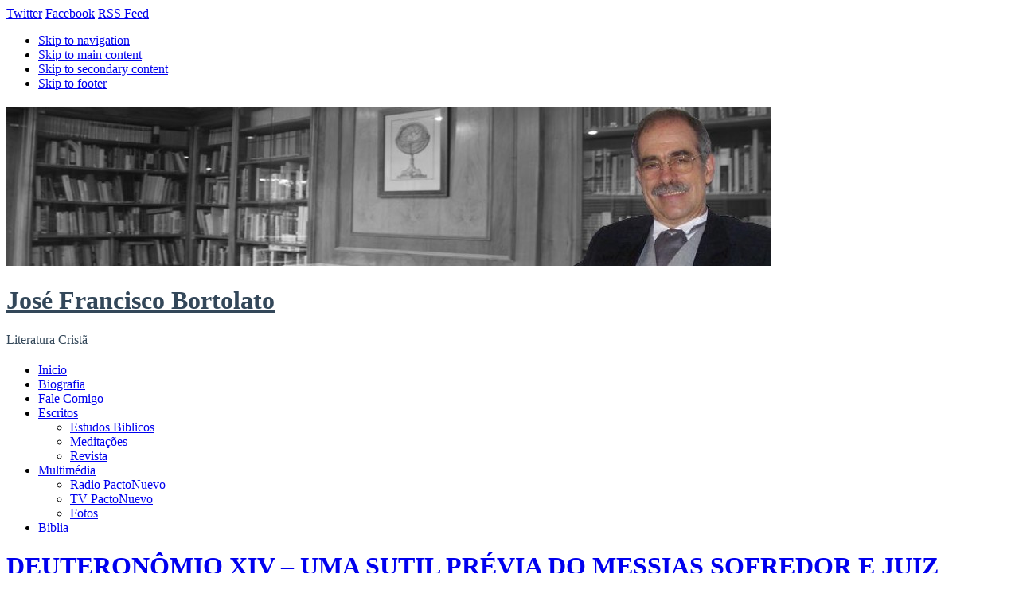

--- FILE ---
content_type: text/html; charset=UTF-8
request_url: https://jfbortolato.com/deuteronomio-xiv-uma-sutil-previa-do-messias-sofredor-e-juiz/
body_size: 71098
content:
<!DOCTYPE html> 

<!--[if lt IE 7 ]> <html lang="es" class=" ie6"> <![endif]-->
<!--[if IE 7 ]>    <html lang="es" class="ie7"> <![endif]-->
<!--[if (gt IE 7)|!(IE)]><!--> <html lang="es"> <!--<![endif]-->
<head>
<meta http-equiv="Content-Type" content="text/html; charset=UTF-8" />
<meta name="viewport" content="width=device-width; initial-scale=1.0; maximum-scale=1.0;" />
<title>DEUTERONÔMIO XIV – UMA SUTIL PRÉVIA DO MESSIAS SOFREDOR E JUIZ |  José Francisco Bortolato   DEUTERONÔMIO XIV – UMA SUTIL PRÉVIA DO MESSIAS SOFREDOR E JUIZ | Literatura Cristã </title>
<meta name='robots' content='max-image-preview:large' />
<link rel='dns-prefetch' href='//cdn.jsdelivr.net' />
<link rel="alternate" type="application/rss+xml" title="José Francisco Bortolato &raquo; Feed" href="https://jfbortolato.com/feed/" />
<link rel="alternate" type="application/rss+xml" title="José Francisco Bortolato &raquo; Feed de los comentarios" href="https://jfbortolato.com/comments/feed/" />
<link rel="alternate" title="oEmbed (JSON)" type="application/json+oembed" href="https://jfbortolato.com/wp-json/oembed/1.0/embed?url=https%3A%2F%2Fjfbortolato.com%2Fdeuteronomio-xiv-uma-sutil-previa-do-messias-sofredor-e-juiz%2F" />
<link rel="alternate" title="oEmbed (XML)" type="text/xml+oembed" href="https://jfbortolato.com/wp-json/oembed/1.0/embed?url=https%3A%2F%2Fjfbortolato.com%2Fdeuteronomio-xiv-uma-sutil-previa-do-messias-sofredor-e-juiz%2F&#038;format=xml" />
<style id='wp-img-auto-sizes-contain-inline-css' type='text/css'>
img:is([sizes=auto i],[sizes^="auto," i]){contain-intrinsic-size:3000px 1500px}
/*# sourceURL=wp-img-auto-sizes-contain-inline-css */
</style>
<style id='wp-emoji-styles-inline-css' type='text/css'>

	img.wp-smiley, img.emoji {
		display: inline !important;
		border: none !important;
		box-shadow: none !important;
		height: 1em !important;
		width: 1em !important;
		margin: 0 0.07em !important;
		vertical-align: -0.1em !important;
		background: none !important;
		padding: 0 !important;
	}
/*# sourceURL=wp-emoji-styles-inline-css */
</style>
<style id='wp-block-library-inline-css' type='text/css'>
:root{--wp-block-synced-color:#7a00df;--wp-block-synced-color--rgb:122,0,223;--wp-bound-block-color:var(--wp-block-synced-color);--wp-editor-canvas-background:#ddd;--wp-admin-theme-color:#007cba;--wp-admin-theme-color--rgb:0,124,186;--wp-admin-theme-color-darker-10:#006ba1;--wp-admin-theme-color-darker-10--rgb:0,107,160.5;--wp-admin-theme-color-darker-20:#005a87;--wp-admin-theme-color-darker-20--rgb:0,90,135;--wp-admin-border-width-focus:2px}@media (min-resolution:192dpi){:root{--wp-admin-border-width-focus:1.5px}}.wp-element-button{cursor:pointer}:root .has-very-light-gray-background-color{background-color:#eee}:root .has-very-dark-gray-background-color{background-color:#313131}:root .has-very-light-gray-color{color:#eee}:root .has-very-dark-gray-color{color:#313131}:root .has-vivid-green-cyan-to-vivid-cyan-blue-gradient-background{background:linear-gradient(135deg,#00d084,#0693e3)}:root .has-purple-crush-gradient-background{background:linear-gradient(135deg,#34e2e4,#4721fb 50%,#ab1dfe)}:root .has-hazy-dawn-gradient-background{background:linear-gradient(135deg,#faaca8,#dad0ec)}:root .has-subdued-olive-gradient-background{background:linear-gradient(135deg,#fafae1,#67a671)}:root .has-atomic-cream-gradient-background{background:linear-gradient(135deg,#fdd79a,#004a59)}:root .has-nightshade-gradient-background{background:linear-gradient(135deg,#330968,#31cdcf)}:root .has-midnight-gradient-background{background:linear-gradient(135deg,#020381,#2874fc)}:root{--wp--preset--font-size--normal:16px;--wp--preset--font-size--huge:42px}.has-regular-font-size{font-size:1em}.has-larger-font-size{font-size:2.625em}.has-normal-font-size{font-size:var(--wp--preset--font-size--normal)}.has-huge-font-size{font-size:var(--wp--preset--font-size--huge)}.has-text-align-center{text-align:center}.has-text-align-left{text-align:left}.has-text-align-right{text-align:right}.has-fit-text{white-space:nowrap!important}#end-resizable-editor-section{display:none}.aligncenter{clear:both}.items-justified-left{justify-content:flex-start}.items-justified-center{justify-content:center}.items-justified-right{justify-content:flex-end}.items-justified-space-between{justify-content:space-between}.screen-reader-text{border:0;clip-path:inset(50%);height:1px;margin:-1px;overflow:hidden;padding:0;position:absolute;width:1px;word-wrap:normal!important}.screen-reader-text:focus{background-color:#ddd;clip-path:none;color:#444;display:block;font-size:1em;height:auto;left:5px;line-height:normal;padding:15px 23px 14px;text-decoration:none;top:5px;width:auto;z-index:100000}html :where(.has-border-color){border-style:solid}html :where([style*=border-top-color]){border-top-style:solid}html :where([style*=border-right-color]){border-right-style:solid}html :where([style*=border-bottom-color]){border-bottom-style:solid}html :where([style*=border-left-color]){border-left-style:solid}html :where([style*=border-width]){border-style:solid}html :where([style*=border-top-width]){border-top-style:solid}html :where([style*=border-right-width]){border-right-style:solid}html :where([style*=border-bottom-width]){border-bottom-style:solid}html :where([style*=border-left-width]){border-left-style:solid}html :where(img[class*=wp-image-]){height:auto;max-width:100%}:where(figure){margin:0 0 1em}html :where(.is-position-sticky){--wp-admin--admin-bar--position-offset:var(--wp-admin--admin-bar--height,0px)}@media screen and (max-width:600px){html :where(.is-position-sticky){--wp-admin--admin-bar--position-offset:0px}}

/*# sourceURL=wp-block-library-inline-css */
</style><style id='wp-block-image-inline-css' type='text/css'>
.wp-block-image>a,.wp-block-image>figure>a{display:inline-block}.wp-block-image img{box-sizing:border-box;height:auto;max-width:100%;vertical-align:bottom}@media not (prefers-reduced-motion){.wp-block-image img.hide{visibility:hidden}.wp-block-image img.show{animation:show-content-image .4s}}.wp-block-image[style*=border-radius] img,.wp-block-image[style*=border-radius]>a{border-radius:inherit}.wp-block-image.has-custom-border img{box-sizing:border-box}.wp-block-image.aligncenter{text-align:center}.wp-block-image.alignfull>a,.wp-block-image.alignwide>a{width:100%}.wp-block-image.alignfull img,.wp-block-image.alignwide img{height:auto;width:100%}.wp-block-image .aligncenter,.wp-block-image .alignleft,.wp-block-image .alignright,.wp-block-image.aligncenter,.wp-block-image.alignleft,.wp-block-image.alignright{display:table}.wp-block-image .aligncenter>figcaption,.wp-block-image .alignleft>figcaption,.wp-block-image .alignright>figcaption,.wp-block-image.aligncenter>figcaption,.wp-block-image.alignleft>figcaption,.wp-block-image.alignright>figcaption{caption-side:bottom;display:table-caption}.wp-block-image .alignleft{float:left;margin:.5em 1em .5em 0}.wp-block-image .alignright{float:right;margin:.5em 0 .5em 1em}.wp-block-image .aligncenter{margin-left:auto;margin-right:auto}.wp-block-image :where(figcaption){margin-bottom:1em;margin-top:.5em}.wp-block-image.is-style-circle-mask img{border-radius:9999px}@supports ((-webkit-mask-image:none) or (mask-image:none)) or (-webkit-mask-image:none){.wp-block-image.is-style-circle-mask img{border-radius:0;-webkit-mask-image:url('data:image/svg+xml;utf8,<svg viewBox="0 0 100 100" xmlns="http://www.w3.org/2000/svg"><circle cx="50" cy="50" r="50"/></svg>');mask-image:url('data:image/svg+xml;utf8,<svg viewBox="0 0 100 100" xmlns="http://www.w3.org/2000/svg"><circle cx="50" cy="50" r="50"/></svg>');mask-mode:alpha;-webkit-mask-position:center;mask-position:center;-webkit-mask-repeat:no-repeat;mask-repeat:no-repeat;-webkit-mask-size:contain;mask-size:contain}}:root :where(.wp-block-image.is-style-rounded img,.wp-block-image .is-style-rounded img){border-radius:9999px}.wp-block-image figure{margin:0}.wp-lightbox-container{display:flex;flex-direction:column;position:relative}.wp-lightbox-container img{cursor:zoom-in}.wp-lightbox-container img:hover+button{opacity:1}.wp-lightbox-container button{align-items:center;backdrop-filter:blur(16px) saturate(180%);background-color:#5a5a5a40;border:none;border-radius:4px;cursor:zoom-in;display:flex;height:20px;justify-content:center;opacity:0;padding:0;position:absolute;right:16px;text-align:center;top:16px;width:20px;z-index:100}@media not (prefers-reduced-motion){.wp-lightbox-container button{transition:opacity .2s ease}}.wp-lightbox-container button:focus-visible{outline:3px auto #5a5a5a40;outline:3px auto -webkit-focus-ring-color;outline-offset:3px}.wp-lightbox-container button:hover{cursor:pointer;opacity:1}.wp-lightbox-container button:focus{opacity:1}.wp-lightbox-container button:focus,.wp-lightbox-container button:hover,.wp-lightbox-container button:not(:hover):not(:active):not(.has-background){background-color:#5a5a5a40;border:none}.wp-lightbox-overlay{box-sizing:border-box;cursor:zoom-out;height:100vh;left:0;overflow:hidden;position:fixed;top:0;visibility:hidden;width:100%;z-index:100000}.wp-lightbox-overlay .close-button{align-items:center;cursor:pointer;display:flex;justify-content:center;min-height:40px;min-width:40px;padding:0;position:absolute;right:calc(env(safe-area-inset-right) + 16px);top:calc(env(safe-area-inset-top) + 16px);z-index:5000000}.wp-lightbox-overlay .close-button:focus,.wp-lightbox-overlay .close-button:hover,.wp-lightbox-overlay .close-button:not(:hover):not(:active):not(.has-background){background:none;border:none}.wp-lightbox-overlay .lightbox-image-container{height:var(--wp--lightbox-container-height);left:50%;overflow:hidden;position:absolute;top:50%;transform:translate(-50%,-50%);transform-origin:top left;width:var(--wp--lightbox-container-width);z-index:9999999999}.wp-lightbox-overlay .wp-block-image{align-items:center;box-sizing:border-box;display:flex;height:100%;justify-content:center;margin:0;position:relative;transform-origin:0 0;width:100%;z-index:3000000}.wp-lightbox-overlay .wp-block-image img{height:var(--wp--lightbox-image-height);min-height:var(--wp--lightbox-image-height);min-width:var(--wp--lightbox-image-width);width:var(--wp--lightbox-image-width)}.wp-lightbox-overlay .wp-block-image figcaption{display:none}.wp-lightbox-overlay button{background:none;border:none}.wp-lightbox-overlay .scrim{background-color:#fff;height:100%;opacity:.9;position:absolute;width:100%;z-index:2000000}.wp-lightbox-overlay.active{visibility:visible}@media not (prefers-reduced-motion){.wp-lightbox-overlay.active{animation:turn-on-visibility .25s both}.wp-lightbox-overlay.active img{animation:turn-on-visibility .35s both}.wp-lightbox-overlay.show-closing-animation:not(.active){animation:turn-off-visibility .35s both}.wp-lightbox-overlay.show-closing-animation:not(.active) img{animation:turn-off-visibility .25s both}.wp-lightbox-overlay.zoom.active{animation:none;opacity:1;visibility:visible}.wp-lightbox-overlay.zoom.active .lightbox-image-container{animation:lightbox-zoom-in .4s}.wp-lightbox-overlay.zoom.active .lightbox-image-container img{animation:none}.wp-lightbox-overlay.zoom.active .scrim{animation:turn-on-visibility .4s forwards}.wp-lightbox-overlay.zoom.show-closing-animation:not(.active){animation:none}.wp-lightbox-overlay.zoom.show-closing-animation:not(.active) .lightbox-image-container{animation:lightbox-zoom-out .4s}.wp-lightbox-overlay.zoom.show-closing-animation:not(.active) .lightbox-image-container img{animation:none}.wp-lightbox-overlay.zoom.show-closing-animation:not(.active) .scrim{animation:turn-off-visibility .4s forwards}}@keyframes show-content-image{0%{visibility:hidden}99%{visibility:hidden}to{visibility:visible}}@keyframes turn-on-visibility{0%{opacity:0}to{opacity:1}}@keyframes turn-off-visibility{0%{opacity:1;visibility:visible}99%{opacity:0;visibility:visible}to{opacity:0;visibility:hidden}}@keyframes lightbox-zoom-in{0%{transform:translate(calc((-100vw + var(--wp--lightbox-scrollbar-width))/2 + var(--wp--lightbox-initial-left-position)),calc(-50vh + var(--wp--lightbox-initial-top-position))) scale(var(--wp--lightbox-scale))}to{transform:translate(-50%,-50%) scale(1)}}@keyframes lightbox-zoom-out{0%{transform:translate(-50%,-50%) scale(1);visibility:visible}99%{visibility:visible}to{transform:translate(calc((-100vw + var(--wp--lightbox-scrollbar-width))/2 + var(--wp--lightbox-initial-left-position)),calc(-50vh + var(--wp--lightbox-initial-top-position))) scale(var(--wp--lightbox-scale));visibility:hidden}}
/*# sourceURL=https://jfbortolato.com/wp-includes/blocks/image/style.min.css */
</style>
<style id='global-styles-inline-css' type='text/css'>
:root{--wp--preset--aspect-ratio--square: 1;--wp--preset--aspect-ratio--4-3: 4/3;--wp--preset--aspect-ratio--3-4: 3/4;--wp--preset--aspect-ratio--3-2: 3/2;--wp--preset--aspect-ratio--2-3: 2/3;--wp--preset--aspect-ratio--16-9: 16/9;--wp--preset--aspect-ratio--9-16: 9/16;--wp--preset--color--black: #000000;--wp--preset--color--cyan-bluish-gray: #abb8c3;--wp--preset--color--white: #ffffff;--wp--preset--color--pale-pink: #f78da7;--wp--preset--color--vivid-red: #cf2e2e;--wp--preset--color--luminous-vivid-orange: #ff6900;--wp--preset--color--luminous-vivid-amber: #fcb900;--wp--preset--color--light-green-cyan: #7bdcb5;--wp--preset--color--vivid-green-cyan: #00d084;--wp--preset--color--pale-cyan-blue: #8ed1fc;--wp--preset--color--vivid-cyan-blue: #0693e3;--wp--preset--color--vivid-purple: #9b51e0;--wp--preset--gradient--vivid-cyan-blue-to-vivid-purple: linear-gradient(135deg,rgb(6,147,227) 0%,rgb(155,81,224) 100%);--wp--preset--gradient--light-green-cyan-to-vivid-green-cyan: linear-gradient(135deg,rgb(122,220,180) 0%,rgb(0,208,130) 100%);--wp--preset--gradient--luminous-vivid-amber-to-luminous-vivid-orange: linear-gradient(135deg,rgb(252,185,0) 0%,rgb(255,105,0) 100%);--wp--preset--gradient--luminous-vivid-orange-to-vivid-red: linear-gradient(135deg,rgb(255,105,0) 0%,rgb(207,46,46) 100%);--wp--preset--gradient--very-light-gray-to-cyan-bluish-gray: linear-gradient(135deg,rgb(238,238,238) 0%,rgb(169,184,195) 100%);--wp--preset--gradient--cool-to-warm-spectrum: linear-gradient(135deg,rgb(74,234,220) 0%,rgb(151,120,209) 20%,rgb(207,42,186) 40%,rgb(238,44,130) 60%,rgb(251,105,98) 80%,rgb(254,248,76) 100%);--wp--preset--gradient--blush-light-purple: linear-gradient(135deg,rgb(255,206,236) 0%,rgb(152,150,240) 100%);--wp--preset--gradient--blush-bordeaux: linear-gradient(135deg,rgb(254,205,165) 0%,rgb(254,45,45) 50%,rgb(107,0,62) 100%);--wp--preset--gradient--luminous-dusk: linear-gradient(135deg,rgb(255,203,112) 0%,rgb(199,81,192) 50%,rgb(65,88,208) 100%);--wp--preset--gradient--pale-ocean: linear-gradient(135deg,rgb(255,245,203) 0%,rgb(182,227,212) 50%,rgb(51,167,181) 100%);--wp--preset--gradient--electric-grass: linear-gradient(135deg,rgb(202,248,128) 0%,rgb(113,206,126) 100%);--wp--preset--gradient--midnight: linear-gradient(135deg,rgb(2,3,129) 0%,rgb(40,116,252) 100%);--wp--preset--font-size--small: 13px;--wp--preset--font-size--medium: 20px;--wp--preset--font-size--large: 36px;--wp--preset--font-size--x-large: 42px;--wp--preset--spacing--20: 0.44rem;--wp--preset--spacing--30: 0.67rem;--wp--preset--spacing--40: 1rem;--wp--preset--spacing--50: 1.5rem;--wp--preset--spacing--60: 2.25rem;--wp--preset--spacing--70: 3.38rem;--wp--preset--spacing--80: 5.06rem;--wp--preset--shadow--natural: 6px 6px 9px rgba(0, 0, 0, 0.2);--wp--preset--shadow--deep: 12px 12px 50px rgba(0, 0, 0, 0.4);--wp--preset--shadow--sharp: 6px 6px 0px rgba(0, 0, 0, 0.2);--wp--preset--shadow--outlined: 6px 6px 0px -3px rgb(255, 255, 255), 6px 6px rgb(0, 0, 0);--wp--preset--shadow--crisp: 6px 6px 0px rgb(0, 0, 0);}:where(.is-layout-flex){gap: 0.5em;}:where(.is-layout-grid){gap: 0.5em;}body .is-layout-flex{display: flex;}.is-layout-flex{flex-wrap: wrap;align-items: center;}.is-layout-flex > :is(*, div){margin: 0;}body .is-layout-grid{display: grid;}.is-layout-grid > :is(*, div){margin: 0;}:where(.wp-block-columns.is-layout-flex){gap: 2em;}:where(.wp-block-columns.is-layout-grid){gap: 2em;}:where(.wp-block-post-template.is-layout-flex){gap: 1.25em;}:where(.wp-block-post-template.is-layout-grid){gap: 1.25em;}.has-black-color{color: var(--wp--preset--color--black) !important;}.has-cyan-bluish-gray-color{color: var(--wp--preset--color--cyan-bluish-gray) !important;}.has-white-color{color: var(--wp--preset--color--white) !important;}.has-pale-pink-color{color: var(--wp--preset--color--pale-pink) !important;}.has-vivid-red-color{color: var(--wp--preset--color--vivid-red) !important;}.has-luminous-vivid-orange-color{color: var(--wp--preset--color--luminous-vivid-orange) !important;}.has-luminous-vivid-amber-color{color: var(--wp--preset--color--luminous-vivid-amber) !important;}.has-light-green-cyan-color{color: var(--wp--preset--color--light-green-cyan) !important;}.has-vivid-green-cyan-color{color: var(--wp--preset--color--vivid-green-cyan) !important;}.has-pale-cyan-blue-color{color: var(--wp--preset--color--pale-cyan-blue) !important;}.has-vivid-cyan-blue-color{color: var(--wp--preset--color--vivid-cyan-blue) !important;}.has-vivid-purple-color{color: var(--wp--preset--color--vivid-purple) !important;}.has-black-background-color{background-color: var(--wp--preset--color--black) !important;}.has-cyan-bluish-gray-background-color{background-color: var(--wp--preset--color--cyan-bluish-gray) !important;}.has-white-background-color{background-color: var(--wp--preset--color--white) !important;}.has-pale-pink-background-color{background-color: var(--wp--preset--color--pale-pink) !important;}.has-vivid-red-background-color{background-color: var(--wp--preset--color--vivid-red) !important;}.has-luminous-vivid-orange-background-color{background-color: var(--wp--preset--color--luminous-vivid-orange) !important;}.has-luminous-vivid-amber-background-color{background-color: var(--wp--preset--color--luminous-vivid-amber) !important;}.has-light-green-cyan-background-color{background-color: var(--wp--preset--color--light-green-cyan) !important;}.has-vivid-green-cyan-background-color{background-color: var(--wp--preset--color--vivid-green-cyan) !important;}.has-pale-cyan-blue-background-color{background-color: var(--wp--preset--color--pale-cyan-blue) !important;}.has-vivid-cyan-blue-background-color{background-color: var(--wp--preset--color--vivid-cyan-blue) !important;}.has-vivid-purple-background-color{background-color: var(--wp--preset--color--vivid-purple) !important;}.has-black-border-color{border-color: var(--wp--preset--color--black) !important;}.has-cyan-bluish-gray-border-color{border-color: var(--wp--preset--color--cyan-bluish-gray) !important;}.has-white-border-color{border-color: var(--wp--preset--color--white) !important;}.has-pale-pink-border-color{border-color: var(--wp--preset--color--pale-pink) !important;}.has-vivid-red-border-color{border-color: var(--wp--preset--color--vivid-red) !important;}.has-luminous-vivid-orange-border-color{border-color: var(--wp--preset--color--luminous-vivid-orange) !important;}.has-luminous-vivid-amber-border-color{border-color: var(--wp--preset--color--luminous-vivid-amber) !important;}.has-light-green-cyan-border-color{border-color: var(--wp--preset--color--light-green-cyan) !important;}.has-vivid-green-cyan-border-color{border-color: var(--wp--preset--color--vivid-green-cyan) !important;}.has-pale-cyan-blue-border-color{border-color: var(--wp--preset--color--pale-cyan-blue) !important;}.has-vivid-cyan-blue-border-color{border-color: var(--wp--preset--color--vivid-cyan-blue) !important;}.has-vivid-purple-border-color{border-color: var(--wp--preset--color--vivid-purple) !important;}.has-vivid-cyan-blue-to-vivid-purple-gradient-background{background: var(--wp--preset--gradient--vivid-cyan-blue-to-vivid-purple) !important;}.has-light-green-cyan-to-vivid-green-cyan-gradient-background{background: var(--wp--preset--gradient--light-green-cyan-to-vivid-green-cyan) !important;}.has-luminous-vivid-amber-to-luminous-vivid-orange-gradient-background{background: var(--wp--preset--gradient--luminous-vivid-amber-to-luminous-vivid-orange) !important;}.has-luminous-vivid-orange-to-vivid-red-gradient-background{background: var(--wp--preset--gradient--luminous-vivid-orange-to-vivid-red) !important;}.has-very-light-gray-to-cyan-bluish-gray-gradient-background{background: var(--wp--preset--gradient--very-light-gray-to-cyan-bluish-gray) !important;}.has-cool-to-warm-spectrum-gradient-background{background: var(--wp--preset--gradient--cool-to-warm-spectrum) !important;}.has-blush-light-purple-gradient-background{background: var(--wp--preset--gradient--blush-light-purple) !important;}.has-blush-bordeaux-gradient-background{background: var(--wp--preset--gradient--blush-bordeaux) !important;}.has-luminous-dusk-gradient-background{background: var(--wp--preset--gradient--luminous-dusk) !important;}.has-pale-ocean-gradient-background{background: var(--wp--preset--gradient--pale-ocean) !important;}.has-electric-grass-gradient-background{background: var(--wp--preset--gradient--electric-grass) !important;}.has-midnight-gradient-background{background: var(--wp--preset--gradient--midnight) !important;}.has-small-font-size{font-size: var(--wp--preset--font-size--small) !important;}.has-medium-font-size{font-size: var(--wp--preset--font-size--medium) !important;}.has-large-font-size{font-size: var(--wp--preset--font-size--large) !important;}.has-x-large-font-size{font-size: var(--wp--preset--font-size--x-large) !important;}
/*# sourceURL=global-styles-inline-css */
</style>

<style id='classic-theme-styles-inline-css' type='text/css'>
/*! This file is auto-generated */
.wp-block-button__link{color:#fff;background-color:#32373c;border-radius:9999px;box-shadow:none;text-decoration:none;padding:calc(.667em + 2px) calc(1.333em + 2px);font-size:1.125em}.wp-block-file__button{background:#32373c;color:#fff;text-decoration:none}
/*# sourceURL=/wp-includes/css/classic-themes.min.css */
</style>
<link rel='stylesheet' id='contact-form-7-css' href='https://jfbortolato.com/wp-content/plugins/contact-form-7/includes/css/styles.css?ver=6.1.4' type='text/css' media='all' />
<link rel='stylesheet' id='style-css' href='https://jfbortolato.com/wp-content/themes/grisaille/style.css?ver=6.9' type='text/css' media='all' />
<link rel='stylesheet' id='grisialle-fonts-css' href='https://fonts.googleapis.com/css?family=Marvel%7CBigshot+One&#038;ver=6.9' type='text/css' media='all' />
<link rel="https://api.w.org/" href="https://jfbortolato.com/wp-json/" /><link rel="alternate" title="JSON" type="application/json" href="https://jfbortolato.com/wp-json/wp/v2/posts/1327" /><link rel="EditURI" type="application/rsd+xml" title="RSD" href="https://jfbortolato.com/xmlrpc.php?rsd" />
<meta name="generator" content="WordPress 6.9" />
<link rel="canonical" href="https://jfbortolato.com/deuteronomio-xiv-uma-sutil-previa-do-messias-sofredor-e-juiz/" />
<link rel='shortlink' href='https://jfbortolato.com/?p=1327' />
<style type="text/css">.recentcomments a{display:inline !important;padding:0 !important;margin:0 !important;}</style>	<style type="text/css">
        #site-title {
			margin: 20px 0;        
			min-height: 200px;
	 	}
	 	img.grisaille-header-image {
			-webkit-background-size:cover;
			-moz-background-size:cover;
			background-size:cover;
			padding: 0;
			border: none;
			margin: 0;
			max-width: 100%;
		}
		#site-title img.grisaille-header-image + h1 {
			padding-top: 0;
		}
		#site-title h1 a {
		 	color: #334759;
        }
		#site-description {
			color: #334759;
		}
 			</style>
	<style type="text/css" id="custom-background-css">
body.custom-background { background-image: url("https://jfbortolato.com/wp-content/themes/grisaille/images/background.jpg"); background-position: left top; background-size: auto; background-repeat: repeat; background-attachment: scroll; }
</style>
	</head>

<body class="wp-singular post-template-default single single-post postid-1327 single-format-standard custom-background wp-theme-grisaille" >

 <div id="canvas">
  
 <div class="social-media">
					<a href="http://@bortolato3" class="twitter">Twitter</a>
		
					<a href="http://www.facebook.com/josefrancisco.bortolato" class="facebook">Facebook</a>
				
		

					<a href="https://jfbortolato.com/feed/" class="rss">RSS Feed</a>
			</div><!-- #social-icons-->
	

 
    <ul class="skip">
      <li><a href="#menu">Skip to navigation</a></li>
      <li><a href="#primaryContent">Skip to main content</a></li>
      <li><a href="#secondaryContent">Skip to secondary content</a></li>
      <li><a href="#footer">Skip to footer</a></li>
    </ul>

    <div id="header-wrap">
   		<div id="header">
   						<div id="site-title">
			<a href="https://jfbortolato.com"><img src="https://jfbortolato.com/wp-content/uploads/2012/06/cropped-jose_bortolato.jpg"  alt="José Francisco Bortolato" class="grisaille-header-image"/></a>
								<h1><a href="https://jfbortolato.com">José Francisco Bortolato</a></h1>
					<div id="site-description">Literatura Cristã</div> 
				</div>
      
  	 </div> <!-- end #header-->
  <!--by default your pages will be displayed unless you specify your own menu content under Menu through the admin panel-->
	<div id="top-menu">	<div class="menu-header"><ul id="menu-bortolato" class="menu"><li id="menu-item-1765" class="menu-item menu-item-type-custom menu-item-object-custom menu-item-home menu-item-1765"><a href="http://jfbortolato.com">Inicio</a></li>
<li id="menu-item-33" class="menu-item menu-item-type-post_type menu-item-object-page menu-item-33"><a href="https://jfbortolato.com/biografia/" title="O autor é pastor evangélico, tendo trabalhado no Desafio Jovem de Brasília, Desafio Jovem Senoban, Casa de Recuperação Nova Viida e na Igreja Batista Ágape de Campinas.  Formado Bacharel em Teologia, e Licenciatura em Filosofia.">Biografia</a></li>
<li id="menu-item-34" class="menu-item menu-item-type-post_type menu-item-object-page menu-item-34"><a href="https://jfbortolato.com/contactar/">Fale Comigo</a></li>
<li id="menu-item-29" class="menu-item menu-item-type-post_type menu-item-object-page menu-item-has-children menu-item-29"><a href="https://jfbortolato.com/escritos/">Escritos</a>
<ul class="sub-menu">
	<li id="menu-item-35" class="menu-item menu-item-type-taxonomy menu-item-object-category menu-item-35"><a href="https://jfbortolato.com/category/estudo-biblico/">Estudos Biblicos</a></li>
	<li id="menu-item-37" class="menu-item menu-item-type-taxonomy menu-item-object-category menu-item-37"><a href="https://jfbortolato.com/category/meditacoes/">Meditações</a></li>
	<li id="menu-item-38" class="menu-item menu-item-type-taxonomy menu-item-object-category menu-item-38"><a href="https://jfbortolato.com/category/revista/">Revista</a></li>
</ul>
</li>
<li id="menu-item-32" class="menu-item menu-item-type-post_type menu-item-object-page menu-item-has-children menu-item-32"><a href="https://jfbortolato.com/multimedia/">Multimédia</a>
<ul class="sub-menu">
	<li id="menu-item-31" class="menu-item menu-item-type-post_type menu-item-object-page menu-item-31"><a href="https://jfbortolato.com/radio-pacto/">Radio PactoNuevo</a></li>
	<li id="menu-item-30" class="menu-item menu-item-type-post_type menu-item-object-page menu-item-30"><a href="https://jfbortolato.com/tv-pactonuevo/">TV PactoNuevo</a></li>
	<li id="menu-item-36" class="menu-item menu-item-type-taxonomy menu-item-object-category menu-item-36"><a href="https://jfbortolato.com/category/fotos/">Fotos</a></li>
</ul>
</li>
<li id="menu-item-1768" class="menu-item menu-item-type-post_type menu-item-object-page menu-item-1768"><a href="https://jfbortolato.com/biblia/">Biblia</a></li>
</ul></div></div>  
	  
 </div> <!-- end #header-wrap-->

  
   <div id="primaryContent">
  
    <div id="post-1327"  class="post-1327 post type-post status-publish format-standard hentry category-biblia category-o-livro-de-deuteronomio category-comentarios-sobre-leis-e-a-peregrinacao-dos-hebreus-no-deserto-do-sinai-por-quarenta-anos tag-celebracao-a-deus tag-cordeiro-pascal tag-festas tag-jesus tag-prepostos tag-rei-da-terra tag-segunda-vinda tag-trono">

      <h1 class="postTitle"><a href="https://jfbortolato.com/deuteronomio-xiv-uma-sutil-previa-do-messias-sofredor-e-juiz/" rel="bookmark">DEUTERONÔMIO XIV – UMA SUTIL PRÉVIA DO MESSIAS SOFREDOR E JUIZ</a></h1>
       <span class="comments"><span>Comentarios desactivados<span class="screen-reader-text"> en DEUTERONÔMIO XIV – UMA SUTIL PRÉVIA DO MESSIAS SOFREDOR E JUIZ</span></span></span>
     		 <div class="clearfix"></div>
           <p class="theDate"><a href="https://jfbortolato.com/deuteronomio-xiv-uma-sutil-previa-do-messias-sofredor-e-juiz/" rel="bookmark">noviembre 26, 2014</a> by Bortolato</p>

    <div class="post-wrap">
	<a href="https://jfbortolato.com/deuteronomio-xiv-uma-sutil-previa-do-messias-sofredor-e-juiz/" title="DEUTERONÔMIO XIV – UMA SUTIL PRÉVIA DO MESSIAS SOFREDOR E JUIZ"></a>	<p style="text-align: justify;">Acontecimentos importantes da vida merecem ser lembrados e também celebrados.  Uma formatura em uma famosa Universidade; uma conquista muito almejada; um salto de um degrau para outro superior na escalada de uma promissora carreira; a aquisição da casa dos nossos sonhos; o nascimento de um filho ou filha, ou uma outra grande alegria.   Tudo isso é digno de grande comemoração.</p>
<p style="text-align: justify;">É esta a razão da ordem que ficou registrada em <strong><em><strong>Deuteronômio 16:1-8.</strong></em></strong>   Foi o caso dos hebreus que, uma vez libertos de uma longa e cruel escravidão, receberam instruções para um memorial, descrito pelo próprio Libertador, o qual não foi ninguém senão o próprio Senhor Jeová.   A primeira cerimônia foi algo muito familiar, dentro dos lares dos escravos que, por fé na promessa de libertação, deveriam preparar um cordeiro imolado para cada família, na véspera do dia da libertação e saída do Egito, lugar onde sofreram muito, e o povo que seria então liberto, também pela fé, já teria preparado pães não levedados.   Comeriam a carne do Cordeiro, cujo sangue tingiria as vergas das portas com aquele um tanto drástico (para não se dizer tétrico) colorido vermelho carmesin.   Se alguém pudesse passear pelos logradouros da terra de Gosen, naquela noite, sem saber o que se passava dentro de cada casa que ostentava aquela terrível insígnia de sangue, pensaria que estava perambulando por uma vila de terrores,  e provavelmente, ao notar aquelas marcas de sangue em cada porta, seria repentinamente tomado de pânico, desejaria sair dali o mais rápido quanto possível, movido de pavor, temendo que fosse escolhido como a próxima vítima.</p>
<p style="text-align: justify;">Se, entretanto, o assustado visitante pudesse receber um convite amistoso para entrar e cear com algum daqueles hebreus como seu convidado especial, se o mesmo não se recusasse terminantemente a ali entrar, ao adentrar à primeira porta, passaria a sentir que seus temores começariam a desaparecer, pois passaria a ver um cordeiro assado sobre a mesa, e receberia uma fantástica explicação para aquele sangue espalhado e escorrido junto aos umbrais daquela porta por onde ele passou, e compartilharia não somente de uma simples refeição, mas de um ato profético, cheio de fé e de esperança.   Esperança de um povo marcado pelos sofrimentos de uma dura escravidão, de que naquela noite haveria um desprendimento especial do poder do céu para vir ao encontro de suas mais profundas aspirações.   Esperança de um amanhecer de um novo dia na história de seu povo oprimido.   E eles não estavam enganados.   Não era uma profecia falsa, que apenas lhes prescrevera um ritual, mas uma palavra de Deus a eles dedicada para seu conforto e consolação, e que se cumpriu na íntegra.</p>
<p style="text-align: justify;">Comeram todos a carne do cordeiro pascal, obedecendo às ordens de Deus, enviadas através do Seu servo Moisés.   Isto foi um ato em reconhecimento de que aquela direção vinha do Deus altíssimo, o qual exigiu aquele sangue para que pudessem desfrutar da Sua presença real entre eles.</p>
<p style="text-align: justify;">Aqui cabe uma observação:  nesse sentido, nenhum outro sangue é tão eficaz e poderoso como o sangue do Senhor Jesus, que limpa, lava-nos de todo pecado, e deixa nossos corações maravilhados, cheios de esperança, ao sabermos que Ele deu a Sua vida por nós;  cientes disso, como duvidar desse Seu tão grande e inexplicável amor? A última ceia do Senhor Jesus com seus discípulos o retrata muito bem quanto a isto.</p>
<p style="text-align: justify;">Este foi o plano elaborado por Deus, e colocado em prática segundo a Sua boa vontade.   O pecado gera morte, mas como Deus deu a vida de Seu próprio Filho para que fôssemos alcançados e adquiríssemos a Sua vida, é desta maneira que somos salvos da ira e da morte.   Pode parecer um plano um tanto drástico, uma medida extrema demais, que envolveu o derramar do sangue do Homem Deus.    Não foi sem motivo que os Seus discípulos tivessem fugido atemorizados, ao presenciarem a prisão de Jesus no Jardim do Getsêmani.   Eles estavam pressentindo um sacrifício na cruz, e não queriam ser uma das vítimas.   Eles fugiram tomados de medo, assim como fugiriam os supostos visitantes da Terra de Gosen no dia da primeira Páscoa.   Foi, porém, este o caminho que o Pai escolhera, pois seria o Seu Único Filho, ou todos nós, a derramar o sangue e depor a vida.   Esta foi a maneira, altruísta ao extremo, de Deus abrir para nós o caminho da Salvação.</p>
<p style="text-align: justify;">A Páscoa dos judeus, pois, é um ato profético que aponta para o Cordeiro de Deus que tira o pecado do mundo – Jesus Cristo, o nosso Senhor</p>
<p style="text-align: justify;">Esta Salvação é tão grande, e o livramento que nos foi dado é tão precioso, de tão imensurável valor, que seria um despropósito e até mesmo um desatino deixar de celebrar esse acontecimento.   Para isso, pois, foi instituída a celebração da Páscoa.   Deus estaria presente em cada celebração – e por isso mesmo, os celebrantes, no caso dos hebreus que saíram do Egito, deveriam vir a Jerusalém, para também estarem presentes, com muita alegria – isso nos anos que vieram a seguir.</p>
<p style="text-align: justify;"><strong><em><strong>Deuteronômio 16:9-17</strong></em></strong> nos fala da obrigação que os israelitas tinham de voltarem-se para Jerusalém para celebrarem outras duas festas:  a festa das Primícias (ou <em>Pentecostes)</em> e a dos Tabernáculos.</p>
<p style="text-align: justify;">Tanto o Senhor Se fez presente nessas festas, que em uma delas, na de Pentecostes que ocorrera cinquenta dias após a Páscoa da ressurreição de Jesus, houve um toque todo especial com a descida e o derramar do Espírito Santo no Cenáculo onde os discípulos estavam ali reunidos.   Se repararmos bem, veremos que aquilo não foi um fato pontual, mas foi um marco de um começo, uma festa de inauguração da era da Igreja.   E esse derramar continuou havendo aqui e ali, basta lermos o livro de Atos dos Apóstolos nos capítulos 8 (em Samaria), 10 (em Cesareia), 19 (em Éfeso) – e este mesmo Espírito Santo continua a ser derramado até os nossos dias, segundo as santas e ternas misericórdias do Senhor, que faz como quer, onde e quando quer.   O importante é que somos o alvo desse derramar, e podemos esperar a qualquer momento o mover de Sua mão, visitando-nos nesta Terra.</p>
<p style="text-align: justify;">Foi em uma Festa de Primícias que Deus, que muito nos fala sem palavras, bastante através de Suas obras, operou naquele dia de tal forma que um milagre mal compreendido, a glossolalia, manifestou-se de maneira a abalar os romeiros que estavam ali peregrinando.    Mas uma coisa ficou clara: era o primeiro derramar das chuvas do Espírito Santo sobre o povo de Deus.  Ninguém poderia negar que os discípulos passaram daquele dia em diante a pregar ousadamente, até para os responsáveis pela morte do Senhor Jesus, que Ele é o Filho de Deus, e hoje é o tempo e a oportunidade para o arrependimento, estendido a todos os povos.  Inaugurada foi, assim, a Era da Igreja (ekklesia), da congregação dos alcançados pela graça e a misericórdia do Senhor ressuscitado.</p>
<p style="text-align: justify;">A outra festa, a dos Tabernáculos, também era outro motivo para se ir a Jerusalém, logo após o término das colheitas.    Além de terem seus celeiros recheados de cereais, motivo para os fiéis se sensibilizarem e ofertarem presentes ao Senhor como prova de gratidão pelas provisões, as tendas deveriam ser montadas, e os fiéis então relembrariam que eles, ou melhor, seus ancestrais, conviveram com o Senhor no deserto, e Ele também, tal e qual Seus adoradores, também dignou-Se a habitar em uma simples tenda, ali com eles – suprindo em suas necessidades, curando suas enfermidades, perdoando seus pecados e recebendo-os como a filhos Seus.</p>
<p style="text-align: justify;"><strong><em><strong>Deuteronômio 16:18-22</strong></em></strong> termina o capítulo ordenando ao povo que fossem instituídos juízes que julgassem as causas dos povo com justiça e imparcialidade, porque Ele, o Senhor, é justo, é justo Juiz, incorruptível, e quer que os Seus sejam a Ele semelhantes, para que com os tais possa habitar, pois onde Ele reina não habita a injustiça.</p>
<p style="text-align: justify;"><strong><em><strong>Deuteronômio 17:1-13</strong></em></strong> – assim como a injustiça não poderia habitar com Ele, tampouco deveriam os Seus adoradores compartilhar o lugar de Sua adoração, o Seu Templo, bem como a terra que Ele escolheu para Seu povo assentar-se, com outros deuses.   Isso seria uma terrível confusão, e uma ofensa grave.  Não se pode servir a Deus e a Mamom, bem como a qualquer outro deus.   A Sua glória não será compartilhada com outrem.   Seu é todo o poder, toda a glória, e a Ele seja toda a honra e louvor.   Somente Ele é digno de adoração, e nenhum outro.   Os deuses são uma mentira, porque, em síntese, na verdade não são deuses, mas pretensos deuses.   Servir a outros deuses é tomar das bênçãos e dos dons que Deus nos dá para oferecê-los a quem não as merece:   o culto, a adoração, a servidão com alegria, a fé firme e constante, a dedicação e sobretudo o amor.   Seria como coroar um impostor enganoso e mau no trono da majestade – não fica bem, e com o passar do tempo, todos verão no final que isso é terrivelmente prejudicial para todos.   Toda glória, majestade, domínio, honra, e  poder sejam, pois ao Único que é digno merecedor de reinar sobre este mundo:  o verdadeiro Deus Vivo, o  nosso Senhor Jesus Cristo.</p>
<p style="text-align: justify;"><strong><em><strong>Deuteronômio 17:14-20</strong></em></strong> – A necessidade de haver uma liderança sempre presente junto ao povo levaria os israelitas a almejar serem, um dia, governados por um rei.</p>
<p style="text-align: justify;">Na verdade, o único Rei que satisfará plenamente ao Senhor Deus é Jesus, que veio para arrebanhar os Seus, para prepará-los para a Sua segunda vinda a esta mundo, numa manifestação de muita glória e poder, que deixará a muitos abismados e boquiabertos.   Nele não há e nem haverá injustiça alguma, e Ele representa fielmente a imagem dAquele que reina em Seu amplo domínio celeste.   Os infiéis e os ímpios serão  desarraigados, e o Seu Reino durará para todo o sempre.</p>
<p style="text-align: justify;">Antes, porém, da instauração de Seu Reino nesta Terra, Ele quer reinar nos corações dos homens, fazendo-os voluntariamente servi-Lo com muita alegria e amor.   E somente Ele.   Ele é o Profeta, o Grande Sacerdote, e o legítimo Rei desta Terra.</p>
<p style="text-align: justify;">Enquanto Ele não volta a este mundo, contudo, o Seu povo não deveria escolher um rei preposto segundo os corações dos homens, e sim, deixar essa escolha nas mãos de Deus.   Os israelitas não respeitaram a este princípio, e mais tarde elegeram a Saul como seu rei, desprezando assim as recomendações feitas pelo velho profeta Moisés neste trecho.   Por este motivo foi preciso que Davi tivesse de passar por sérias dificuldades e lutas, até chegar a subir ao trono, o qual lhe fora <em>emprestado temporariamente</em> pelo Senhor dos Exércitos – pois só o Senhor é Rei, por direito legítimo, desde o princípio.</p>
<p style="text-align: justify;">Os reis prepostos (assim chamaremos os que subiram ao trono desde Saul, até os descendentes de Davi, conforme narrado nos livros de I e II Samuel; I e II Reis; e I e II Crônicas) deveriam ser preparados por Deus para saberem como melhor liderar o povo:  não deveriam voltar ao Egito, nem para comprar cavalos, pois a força do Senhor é que os defende; não deveriam ter muitas mulheres, pois que os prazeres da carne não deveriam assumir um lugar importante ao ponto de corromper seus corações; e não deveriam acumular muitas riquezas para não depositar nelas a sua vida e nem a sua confiança (vv. 16,17).</p>
<p style="text-align: justify;">Salomão, infelizmente, apesar de ter sido colocado por Deus no trono de Israel, pecou em todos esses itens, e ainda culminou em cair na idolatria, deixando um péssimo exemplo para a sua posteridade, e esta foi a causa da divisão do reino em duas partes, Norte e Sul, após sua morte.</p>
<p style="text-align: justify;">Uma coisa, porém, os reis prepostos fizeram bem, fazendo-nos vir a nós, até hoje, o traslado da Lei de Moisés, que, noutras palavras, é o que temos no livro de Deuteronômio. (vv. 18-19).</p>
<p style="text-align: justify;">Tenhamos, pois, Jesus como o grande Rei que governa nossos corações, fazendo a Sua plena vontade prevalecer sobre as nossas, e desta maneira atraindo a nós a Sua breve vinda, para ser também o nosso bom Rei que há de assentar-Se visivelmente sobre o Seu Trono nesta Terra, ocasião em que hemos de depositar a Seus pés todas as coroas a nós confiadas, as quais Ele há de apresentá-las todas em submissão ao Pai da Glória.</p>
<p>&nbsp;</p>
<p>&nbsp;</p>
<p>&nbsp;</p>
</div>
		  <p class="postMeta"><small>Category <a href="https://jfbortolato.com/category/biblia/" rel="category tag">BÍBLIA</a>, <a href="https://jfbortolato.com/category/biblia/comentarios-sobre-leis-e-a-peregrinacao-dos-hebreus-no-deserto-do-sinai-por-quarenta-anos/o-livro-de-deuteronomio/" rel="category tag">DEUTERONÔMIO</a>, <a href="https://jfbortolato.com/category/biblia/comentarios-sobre-leis-e-a-peregrinacao-dos-hebreus-no-deserto-do-sinai-por-quarenta-anos/" rel="category tag">PENTATEUCO</a> | Tags:  <a href="https://jfbortolato.com/tag/celebracao-a-deus/" rel="tag">Celebração a Deus</a>, <a href="https://jfbortolato.com/tag/cordeiro-pascal/" rel="tag">Cordeiro Pascal</a>, <a href="https://jfbortolato.com/tag/festas/" rel="tag">Festas</a>, <a href="https://jfbortolato.com/tag/jesus/" rel="tag">Jesus</a>, <a href="https://jfbortolato.com/tag/prepostos/" rel="tag">prepostos</a>, <a href="https://jfbortolato.com/tag/rei-da-terra/" rel="tag">Rei da Terra</a>, <a href="https://jfbortolato.com/tag/segunda-vinda/" rel="tag">segunda vinda</a>, <a href="https://jfbortolato.com/tag/trono/" rel="tag">Trono</a></small></p>
      <hr class="noCss" />

    </div>
    <div class="post-link">		
 		<div class="pagination-newer"><a href="https://jfbortolato.com/cuidado-ele-esta-voltando/" rel="next">CUIDADO, ELE ESTÁ VOLTANDO!</a> &raquo;</div>
		<div class=" pagination-older">&laquo; <a href="https://jfbortolato.com/deuteronomio-xiii-reflexos-da-cruz-no-velho-testamento/" rel="prev">DEUTERONÔMIO – XIII – REFLEXOS DA CRUZ NO VELHO TESTAMENTO</a></div> 
	</div>
	
		<h2 id="comments"><span class="comments-link">Comentarios desactivados<span class="screen-reader-text"> en DEUTERONÔMIO XIV – UMA SUTIL PRÉVIA DO MESSIAS SOFREDOR E JUIZ</span></span>		
					</h2>
		

<p class="comments-off">Sorry, comments are closed.</p>
    </div>
 
    <div id="secondaryContent">
    
     
        <div class="wrap">

	
		<div class="sidebaritem"> <form id="searchform" method="get" action="https://jfbortolato.com">
	    <div>
		    <input type="text" name="s" id="s" size="25" />
		    <input type="submit" value="Search" id="error-search" />
	    </div>
	    </form>
</div><div class="sidebaritem">			<div class="textwidget"><p align="center">
<img border="0" src="https://jfbortolato.com/wp-content/uploads/2016/09/bortolato-escritor-.jpg" width="250" height="250"></a>
</p></div>
		</div><div class="sidebaritem">			<div class="textwidget"><p align="center">
<a target="_blank" href="https://jfbortolato.com/cursos">
<img border="0" src="https://piedraviva.org/wp-content/uploads/2016/09/estudo-genesis-bortolato.jpg" width="250" height="250"></a>
</p></div>
		</div><div class="sidebaritem">			<div class="textwidget"><p align="center"><a href="https://jfbortolato.com/cursos" target="_blank" rel="noopener"><br />
<img loading="lazy" decoding="async" src="https://jfbortolato.com/wp-content/uploads/2017/08/estudo-livro-exodo-desierto-cuadrado.jpg" width="250" height="250" border="0" /></a></p>
</div>
		</div><div class="sidebaritem"><h3 class="widget-title">Usuario | Registrar-se</h3>
		<ul>
						<li><a href="https://jfbortolato.com/wp-login.php">Acceder</a></li>
			<li><a href="https://jfbortolato.com/feed/">Feed de entradas</a></li>
			<li><a href="https://jfbortolato.com/comments/feed/">Feed de comentarios</a></li>

			<li><a href="https://es.wordpress.org/">WordPress.org</a></li>
		</ul>

		</div><div class="sidebaritem"><h3 class="widget-title">Categorías</h3>
			<ul>
					<li class="cat-item cat-item-1773"><a href="https://jfbortolato.com/category/biblia/livros-historicos-do-at/i-cronicas/">1º LIVRO DE CRÔNICAS</a>
</li>
	<li class="cat-item cat-item-1818"><a href="https://jfbortolato.com/category/biblia/livros-historicos-do-at/2o-livro-de-cronicas/">2º LIVRO DE CRÔNICAS</a>
</li>
	<li class="cat-item cat-item-1649"><a href="https://jfbortolato.com/category/biblia/livros-historicos-do-at/2o-livro-dos-reis/">2º LIVRO DOS REIS</a>
</li>
	<li class="cat-item cat-item-194"><a href="https://jfbortolato.com/category/biblia/livros-escatologicos/apocalipse-revelation/">APOCALIPSE &#8211; REVELATION</a>
</li>
	<li class="cat-item cat-item-18"><a href="https://jfbortolato.com/category/audio-para-deficientes-visuais/">Audio para deficientes visuais</a>
</li>
	<li class="cat-item cat-item-22"><a href="https://jfbortolato.com/category/biblia/">BÍBLIA</a>
</li>
	<li class="cat-item cat-item-9"><a href="https://jfbortolato.com/category/citacoes/">Citações</a>
</li>
	<li class="cat-item cat-item-617"><a href="https://jfbortolato.com/category/biblia/comentarios-sobre-leis-e-a-peregrinacao-dos-hebreus-no-deserto-do-sinai-por-quarenta-anos/o-livro-de-deuteronomio/">DEUTERONÔMIO</a>
</li>
	<li class="cat-item cat-item-20"><a href="https://jfbortolato.com/category/meditacoes/esbocos-de-meditacoes-sermoes/">Esboços de Meditações/ Sermões</a>
</li>
	<li class="cat-item cat-item-1877"><a href="https://jfbortolato.com/category/biblia/livros-historicos-do-at/livro-de-esdras/">ESDRAS</a>
</li>
	<li class="cat-item cat-item-1972"><a href="https://jfbortolato.com/category/biblia/livros-historicos-do-at/historia-da-origem-da-festa-de-purim/">ESTER</a>
</li>
	<li class="cat-item cat-item-3"><a href="https://jfbortolato.com/category/estudo-biblico/">Estudos Biblicos</a>
</li>
	<li class="cat-item cat-item-17"><a href="https://jfbortolato.com/category/meditacoes/evangelho/">Evangelho</a>
</li>
	<li class="cat-item cat-item-25"><a href="https://jfbortolato.com/category/biblia/comentarios-sobre-leis-e-a-peregrinacao-dos-hebreus-no-deserto-do-sinai-por-quarenta-anos/exodo/">ÊXODO</a>
</li>
	<li class="cat-item cat-item-12"><a href="https://jfbortolato.com/category/fatos-da-historia/">Fatos da História</a>
</li>
	<li class="cat-item cat-item-5"><a href="https://jfbortolato.com/category/fotos/">Fotos</a>
</li>
	<li class="cat-item cat-item-24"><a href="https://jfbortolato.com/category/biblia/comentarios-sobre-leis-e-a-peregrinacao-dos-hebreus-no-deserto-do-sinai-por-quarenta-anos/genesis/">GÊNESIS</a>
</li>
	<li class="cat-item cat-item-1210"><a href="https://jfbortolato.com/category/biblia/livros-historicos-do-at/primeiro-livro-do-profeta-e-juiz-samuel/">I SAMUEL</a>
</li>
	<li class="cat-item cat-item-1404"><a href="https://jfbortolato.com/category/biblia/livros-historicos-do-at/segundo-livro-de-samuel/">II SAMUEL</a>
</li>
	<li class="cat-item cat-item-1525"><a href="https://jfbortolato.com/category/biblia/livros-historicos-do-at/1o-livro-dos-reis/">Iº LIVRO DOS REIS</a>
</li>
	<li class="cat-item cat-item-2008"><a href="https://jfbortolato.com/category/biblia/livros-poeticos/jo/">JÓ</a>
</li>
	<li class="cat-item cat-item-901"><a href="https://jfbortolato.com/category/biblia/livros-historicos-do-at/josue/">JOSUÉ</a>
</li>
	<li class="cat-item cat-item-1036"><a href="https://jfbortolato.com/category/biblia/livros-historicos-do-at/juizes/">JUÍZES</a>
</li>
	<li class="cat-item cat-item-26"><a href="https://jfbortolato.com/category/biblia/comentarios-sobre-leis-e-a-peregrinacao-dos-hebreus-no-deserto-do-sinai-por-quarenta-anos/levitico/">LEVÍTICO</a>
</li>
	<li class="cat-item cat-item-187"><a href="https://jfbortolato.com/category/biblia/livros-escatologicos/">LIVROS ESCATOLOGICOS</a>
</li>
	<li class="cat-item cat-item-895"><a href="https://jfbortolato.com/category/biblia/livros-historicos-do-at/">LIVROS HISTÓRICOS DO AT</a>
</li>
	<li class="cat-item cat-item-2007"><a href="https://jfbortolato.com/category/biblia/livros-poeticos/">LIVROS POÉTICOS</a>
</li>
	<li class="cat-item cat-item-4"><a href="https://jfbortolato.com/category/meditacoes/">Meditações</a>
</li>
	<li class="cat-item cat-item-1915"><a href="https://jfbortolato.com/category/biblia/livros-historicos-do-at/reforma-e-reconstrucao-da-vida/">NEEMIAS</a>
</li>
	<li class="cat-item cat-item-315"><a href="https://jfbortolato.com/category/biblia/comentarios-sobre-leis-e-a-peregrinacao-dos-hebreus-no-deserto-do-sinai-por-quarenta-anos/comentarios-meditativos/">NÚMEROS</a>
</li>
	<li class="cat-item cat-item-19"><a href="https://jfbortolato.com/category/biblia/comentarios-sobre-leis-e-a-peregrinacao-dos-hebreus-no-deserto-do-sinai-por-quarenta-anos/">PENTATEUCO</a>
</li>
	<li class="cat-item cat-item-6"><a href="https://jfbortolato.com/category/revista/">Revista</a>
</li>
	<li class="cat-item cat-item-1172"><a href="https://jfbortolato.com/category/biblia/livros-historicos-do-at/comentarios-sobre-o-livro-de-rute/">RUTE</a>
</li>
	<li class="cat-item cat-item-2115"><a href="https://jfbortolato.com/category/biblia/livros-poeticos/salmos/">SALMOS</a>
</li>
	<li class="cat-item cat-item-1"><a href="https://jfbortolato.com/category/uncategorized/">Uncategorized</a>
</li>
			</ul>

			</div><div class="sidebaritem">
<div class="wp-block-image"><figure class="aligncenter size-large"><a href="https://difusioncristiana.com/" target="_blank" rel="Asesorado por:"><img loading="lazy" decoding="async" width="300" height="141" src="https://jfbortolato.com/wp-content/uploads/2021/01/logo_dc_difusion_cristiana_retangular.jpg" alt="Asesorado por:" class="wp-image-2537"/></a><figcaption><strong>Asesoramiento Web</strong></figcaption></figure></div>
</div>
		<div class="sidebaritem">
		<h3 class="widget-title">Entradas recientes</h3>
		<ul>
											<li>
					<a href="https://jfbortolato.com/salmos-cxix-ain2-tempo-da-intervencao-de-deus/">SALMOS – CXIX – (ÁIN2) – TEMPO DA INTERVENÇÃO DE DEUS</a>
									</li>
											<li>
					<a href="https://jfbortolato.com/salmos-cxix-shin-riqueza-inestimavel-ao-seu-dispor/">SALMOS – CXIX – (SHIN) – RIQUEZA INESTIMÁVEL AO SEU DISPOR</a>
									</li>
											<li>
					<a href="https://jfbortolato.com/2910-2/">SALMOS – CXIX – (TAV) – EM BUSCA DE LUZ</a>
									</li>
											<li>
					<a href="https://jfbortolato.com/salmos-cxix-resh-as-misericordias-do-senhor/">SALMOS &#8211; CXIX &#8211; (RESH) &#8211; AS MISERICÓRDIAS DO SENHOR</a>
									</li>
											<li>
					<a href="https://jfbortolato.com/salmos-cxix-cof-prioridades-inegociaveis/">SALMOS – CXIX – (COF) – PRIORIDADES INEGOCIÁVEIS</a>
									</li>
					</ul>

		</div><div class="sidebaritem"><h3 class="widget-title">Links Cristãos</h3>
	<ul class='xoxo blogroll'>
<li><a href="https://wwww.aleksandrodias.com.br" rel="acquaintance" title="Minisstério profético:  «Às Nações te dei por profeta»" target="_blank">A Unção que Despedaça o Jugo</a></li>
<li><a href="https://www.DaBlumen.Net" rel="friend met co-worker" target="_blank">Da Blumen</a></li>
<li><a href="https://www.gospelofglory.com" rel="friend met colleague" target="_blank">Gospel of Glory</a></li>
<li><a href="https://www.igrejabatistaagape.com.br" title="Igreja" target="_blank">Igreja Batista Ágape</a></li>
<li><a href="https://wwww.paulistana.org" rel="acquaintance met" target="_blank">Igreja Cristã Paulistana</a></li>
<li><a href="https://maranatabetel.com.br" rel="friend met" target="_blank">Igreja Maranata</a></li>
<li><a href="https://www.peregrina.bloguepessoal.com" rel="friend met colleague muse" title="Poesias sobre ética, religião, temas socias em geral" target="_blank">Leia Costa, Poetiza</a></li>
<li><a href="https://liternauta.com" rel="me" target="_blank">Liter Nauta</a></li>
<li><a href="https://www.vozdosmartires.com.br" target="_blank">Missão &quot;A Voz dos Mártires&quot;</a></li>
<li><a href="https://www.orandopelasnacoes.com.br">Orando pelas nações</a></li>
<li><a href="https://piedraviva.org">Piedra Viva</a></li>
<li><a href="http://radioreydereyes.es" rel="acquaintance" title="Rádio evangélica em língua espanhola" target="_blank">Rádio Rey de Reyes</a></li>
<li><a href="https://www.revivalexplosion.org" rel="friend" title="Milagres, sinais e maravilhas de Deus nos dias de hoje" target="_blank">Revival Explosion</a></li>
<li><a href="https://www.tadeuglivros.com" rel="friend met" target="_blank">Tadeu Godoy</a></li>
<li><a href="https://www.kaperiodista.blumenthal.es" rel="friend met colleague co-resident" title="Great news about sports" target="_blank">Um site atual e relevante sobre esportes</a></li>
<li><a href="https://www.vecinovirtual.com" rel="me" target="_blank">Vecino Virtual</a></li>

	</ul>
</div>
<div class="sidebaritem"><h3 class="widget-title">Comentarios recientes</h3><ul id="recentcomments"></ul></div><div class="sidebaritem"><h3 class="widget-title">Archivos</h3>
			<ul>
					<li><a href='https://jfbortolato.com/2023/12/'>diciembre 2023</a></li>
	<li><a href='https://jfbortolato.com/2023/11/'>noviembre 2023</a></li>
	<li><a href='https://jfbortolato.com/2023/09/'>septiembre 2023</a></li>
	<li><a href='https://jfbortolato.com/2023/08/'>agosto 2023</a></li>
	<li><a href='https://jfbortolato.com/2023/07/'>julio 2023</a></li>
	<li><a href='https://jfbortolato.com/2023/06/'>junio 2023</a></li>
	<li><a href='https://jfbortolato.com/2023/05/'>mayo 2023</a></li>
	<li><a href='https://jfbortolato.com/2023/04/'>abril 2023</a></li>
	<li><a href='https://jfbortolato.com/2023/03/'>marzo 2023</a></li>
	<li><a href='https://jfbortolato.com/2023/02/'>febrero 2023</a></li>
	<li><a href='https://jfbortolato.com/2023/01/'>enero 2023</a></li>
	<li><a href='https://jfbortolato.com/2022/12/'>diciembre 2022</a></li>
	<li><a href='https://jfbortolato.com/2022/11/'>noviembre 2022</a></li>
	<li><a href='https://jfbortolato.com/2022/10/'>octubre 2022</a></li>
	<li><a href='https://jfbortolato.com/2022/09/'>septiembre 2022</a></li>
	<li><a href='https://jfbortolato.com/2022/08/'>agosto 2022</a></li>
	<li><a href='https://jfbortolato.com/2022/07/'>julio 2022</a></li>
	<li><a href='https://jfbortolato.com/2022/06/'>junio 2022</a></li>
	<li><a href='https://jfbortolato.com/2022/05/'>mayo 2022</a></li>
	<li><a href='https://jfbortolato.com/2022/04/'>abril 2022</a></li>
	<li><a href='https://jfbortolato.com/2022/03/'>marzo 2022</a></li>
	<li><a href='https://jfbortolato.com/2022/02/'>febrero 2022</a></li>
	<li><a href='https://jfbortolato.com/2022/01/'>enero 2022</a></li>
	<li><a href='https://jfbortolato.com/2021/12/'>diciembre 2021</a></li>
	<li><a href='https://jfbortolato.com/2021/11/'>noviembre 2021</a></li>
	<li><a href='https://jfbortolato.com/2021/09/'>septiembre 2021</a></li>
	<li><a href='https://jfbortolato.com/2021/08/'>agosto 2021</a></li>
	<li><a href='https://jfbortolato.com/2021/07/'>julio 2021</a></li>
	<li><a href='https://jfbortolato.com/2021/06/'>junio 2021</a></li>
	<li><a href='https://jfbortolato.com/2021/05/'>mayo 2021</a></li>
	<li><a href='https://jfbortolato.com/2021/04/'>abril 2021</a></li>
	<li><a href='https://jfbortolato.com/2021/03/'>marzo 2021</a></li>
	<li><a href='https://jfbortolato.com/2021/02/'>febrero 2021</a></li>
	<li><a href='https://jfbortolato.com/2021/01/'>enero 2021</a></li>
	<li><a href='https://jfbortolato.com/2020/12/'>diciembre 2020</a></li>
	<li><a href='https://jfbortolato.com/2020/11/'>noviembre 2020</a></li>
	<li><a href='https://jfbortolato.com/2020/10/'>octubre 2020</a></li>
	<li><a href='https://jfbortolato.com/2020/09/'>septiembre 2020</a></li>
	<li><a href='https://jfbortolato.com/2020/08/'>agosto 2020</a></li>
	<li><a href='https://jfbortolato.com/2020/07/'>julio 2020</a></li>
	<li><a href='https://jfbortolato.com/2020/06/'>junio 2020</a></li>
	<li><a href='https://jfbortolato.com/2020/05/'>mayo 2020</a></li>
	<li><a href='https://jfbortolato.com/2020/04/'>abril 2020</a></li>
	<li><a href='https://jfbortolato.com/2020/03/'>marzo 2020</a></li>
	<li><a href='https://jfbortolato.com/2020/02/'>febrero 2020</a></li>
	<li><a href='https://jfbortolato.com/2020/01/'>enero 2020</a></li>
	<li><a href='https://jfbortolato.com/2019/12/'>diciembre 2019</a></li>
	<li><a href='https://jfbortolato.com/2019/11/'>noviembre 2019</a></li>
	<li><a href='https://jfbortolato.com/2019/10/'>octubre 2019</a></li>
	<li><a href='https://jfbortolato.com/2019/09/'>septiembre 2019</a></li>
	<li><a href='https://jfbortolato.com/2019/08/'>agosto 2019</a></li>
	<li><a href='https://jfbortolato.com/2019/07/'>julio 2019</a></li>
	<li><a href='https://jfbortolato.com/2019/06/'>junio 2019</a></li>
	<li><a href='https://jfbortolato.com/2019/05/'>mayo 2019</a></li>
	<li><a href='https://jfbortolato.com/2019/03/'>marzo 2019</a></li>
	<li><a href='https://jfbortolato.com/2019/02/'>febrero 2019</a></li>
	<li><a href='https://jfbortolato.com/2019/01/'>enero 2019</a></li>
	<li><a href='https://jfbortolato.com/2018/12/'>diciembre 2018</a></li>
	<li><a href='https://jfbortolato.com/2018/11/'>noviembre 2018</a></li>
	<li><a href='https://jfbortolato.com/2018/10/'>octubre 2018</a></li>
	<li><a href='https://jfbortolato.com/2018/08/'>agosto 2018</a></li>
	<li><a href='https://jfbortolato.com/2018/07/'>julio 2018</a></li>
	<li><a href='https://jfbortolato.com/2018/06/'>junio 2018</a></li>
	<li><a href='https://jfbortolato.com/2018/05/'>mayo 2018</a></li>
	<li><a href='https://jfbortolato.com/2018/04/'>abril 2018</a></li>
	<li><a href='https://jfbortolato.com/2018/03/'>marzo 2018</a></li>
	<li><a href='https://jfbortolato.com/2018/02/'>febrero 2018</a></li>
	<li><a href='https://jfbortolato.com/2018/01/'>enero 2018</a></li>
	<li><a href='https://jfbortolato.com/2017/12/'>diciembre 2017</a></li>
	<li><a href='https://jfbortolato.com/2017/11/'>noviembre 2017</a></li>
	<li><a href='https://jfbortolato.com/2017/09/'>septiembre 2017</a></li>
	<li><a href='https://jfbortolato.com/2017/08/'>agosto 2017</a></li>
	<li><a href='https://jfbortolato.com/2017/07/'>julio 2017</a></li>
	<li><a href='https://jfbortolato.com/2017/05/'>mayo 2017</a></li>
	<li><a href='https://jfbortolato.com/2017/04/'>abril 2017</a></li>
	<li><a href='https://jfbortolato.com/2017/03/'>marzo 2017</a></li>
	<li><a href='https://jfbortolato.com/2017/02/'>febrero 2017</a></li>
	<li><a href='https://jfbortolato.com/2017/01/'>enero 2017</a></li>
	<li><a href='https://jfbortolato.com/2016/12/'>diciembre 2016</a></li>
	<li><a href='https://jfbortolato.com/2016/11/'>noviembre 2016</a></li>
	<li><a href='https://jfbortolato.com/2016/10/'>octubre 2016</a></li>
	<li><a href='https://jfbortolato.com/2016/09/'>septiembre 2016</a></li>
	<li><a href='https://jfbortolato.com/2016/08/'>agosto 2016</a></li>
	<li><a href='https://jfbortolato.com/2016/07/'>julio 2016</a></li>
	<li><a href='https://jfbortolato.com/2016/06/'>junio 2016</a></li>
	<li><a href='https://jfbortolato.com/2016/05/'>mayo 2016</a></li>
	<li><a href='https://jfbortolato.com/2016/04/'>abril 2016</a></li>
	<li><a href='https://jfbortolato.com/2016/03/'>marzo 2016</a></li>
	<li><a href='https://jfbortolato.com/2016/02/'>febrero 2016</a></li>
	<li><a href='https://jfbortolato.com/2016/01/'>enero 2016</a></li>
	<li><a href='https://jfbortolato.com/2015/12/'>diciembre 2015</a></li>
	<li><a href='https://jfbortolato.com/2015/11/'>noviembre 2015</a></li>
	<li><a href='https://jfbortolato.com/2015/10/'>octubre 2015</a></li>
	<li><a href='https://jfbortolato.com/2015/09/'>septiembre 2015</a></li>
	<li><a href='https://jfbortolato.com/2015/08/'>agosto 2015</a></li>
	<li><a href='https://jfbortolato.com/2015/07/'>julio 2015</a></li>
	<li><a href='https://jfbortolato.com/2015/06/'>junio 2015</a></li>
	<li><a href='https://jfbortolato.com/2015/05/'>mayo 2015</a></li>
	<li><a href='https://jfbortolato.com/2015/04/'>abril 2015</a></li>
	<li><a href='https://jfbortolato.com/2015/03/'>marzo 2015</a></li>
	<li><a href='https://jfbortolato.com/2015/02/'>febrero 2015</a></li>
	<li><a href='https://jfbortolato.com/2015/01/'>enero 2015</a></li>
	<li><a href='https://jfbortolato.com/2014/12/'>diciembre 2014</a></li>
	<li><a href='https://jfbortolato.com/2014/11/'>noviembre 2014</a></li>
	<li><a href='https://jfbortolato.com/2014/10/'>octubre 2014</a></li>
	<li><a href='https://jfbortolato.com/2014/09/'>septiembre 2014</a></li>
	<li><a href='https://jfbortolato.com/2014/08/'>agosto 2014</a></li>
	<li><a href='https://jfbortolato.com/2014/07/'>julio 2014</a></li>
	<li><a href='https://jfbortolato.com/2014/06/'>junio 2014</a></li>
	<li><a href='https://jfbortolato.com/2014/05/'>mayo 2014</a></li>
	<li><a href='https://jfbortolato.com/2014/04/'>abril 2014</a></li>
	<li><a href='https://jfbortolato.com/2014/03/'>marzo 2014</a></li>
	<li><a href='https://jfbortolato.com/2014/02/'>febrero 2014</a></li>
	<li><a href='https://jfbortolato.com/2014/01/'>enero 2014</a></li>
	<li><a href='https://jfbortolato.com/2013/12/'>diciembre 2013</a></li>
	<li><a href='https://jfbortolato.com/2013/11/'>noviembre 2013</a></li>
	<li><a href='https://jfbortolato.com/2013/10/'>octubre 2013</a></li>
	<li><a href='https://jfbortolato.com/2013/09/'>septiembre 2013</a></li>
	<li><a href='https://jfbortolato.com/2013/08/'>agosto 2013</a></li>
	<li><a href='https://jfbortolato.com/2013/07/'>julio 2013</a></li>
	<li><a href='https://jfbortolato.com/2013/06/'>junio 2013</a></li>
	<li><a href='https://jfbortolato.com/2013/05/'>mayo 2013</a></li>
	<li><a href='https://jfbortolato.com/2013/04/'>abril 2013</a></li>
	<li><a href='https://jfbortolato.com/2013/03/'>marzo 2013</a></li>
	<li><a href='https://jfbortolato.com/2013/01/'>enero 2013</a></li>
	<li><a href='https://jfbortolato.com/2012/12/'>diciembre 2012</a></li>
	<li><a href='https://jfbortolato.com/2012/11/'>noviembre 2012</a></li>
	<li><a href='https://jfbortolato.com/2012/10/'>octubre 2012</a></li>
	<li><a href='https://jfbortolato.com/2012/09/'>septiembre 2012</a></li>
	<li><a href='https://jfbortolato.com/2012/08/'>agosto 2012</a></li>
	<li><a href='https://jfbortolato.com/2012/07/'>julio 2012</a></li>
	<li><a href='https://jfbortolato.com/2012/06/'>junio 2012</a></li>
			</ul>

			</div>
	
</div>      </div>

      <div id="footer">
       <p>Copyright &copy; 2026 | José Francisco Bortolato is proudly powered by <a href="http://wordpress.org/" title="Wordpress.org">WordPress.org</a> - <a href="http://wordpress.org/" title="Wordpress.org" class="wp-logo" ><img src="https://jfbortolato.com/wp-content/themes/grisaille/images/wp-logo.png" alt="wordpress-logo" height="20px" width="20px" /></a>   </p>

      </div>
      
    </div> <!-- end #canvas -->
        <script type="speculationrules">
{"prefetch":[{"source":"document","where":{"and":[{"href_matches":"/*"},{"not":{"href_matches":["/wp-*.php","/wp-admin/*","/wp-content/uploads/*","/wp-content/*","/wp-content/plugins/*","/wp-content/themes/grisaille/*","/*\\?(.+)"]}},{"not":{"selector_matches":"a[rel~=\"nofollow\"]"}},{"not":{"selector_matches":".no-prefetch, .no-prefetch a"}}]},"eagerness":"conservative"}]}
</script>
<script type="text/javascript" src="https://jfbortolato.com/wp-includes/js/dist/hooks.min.js?ver=dd5603f07f9220ed27f1" id="wp-hooks-js"></script>
<script type="text/javascript" src="https://jfbortolato.com/wp-includes/js/dist/i18n.min.js?ver=c26c3dc7bed366793375" id="wp-i18n-js"></script>
<script type="text/javascript" id="wp-i18n-js-after">
/* <![CDATA[ */
wp.i18n.setLocaleData( { 'text direction\u0004ltr': [ 'ltr' ] } );
//# sourceURL=wp-i18n-js-after
/* ]]> */
</script>
<script type="text/javascript" src="https://jfbortolato.com/wp-content/plugins/contact-form-7/includes/swv/js/index.js?ver=6.1.4" id="swv-js"></script>
<script type="text/javascript" id="contact-form-7-js-translations">
/* <![CDATA[ */
( function( domain, translations ) {
	var localeData = translations.locale_data[ domain ] || translations.locale_data.messages;
	localeData[""].domain = domain;
	wp.i18n.setLocaleData( localeData, domain );
} )( "contact-form-7", {"translation-revision-date":"2025-12-01 15:45:40+0000","generator":"GlotPress\/4.0.3","domain":"messages","locale_data":{"messages":{"":{"domain":"messages","plural-forms":"nplurals=2; plural=n != 1;","lang":"es"},"This contact form is placed in the wrong place.":["Este formulario de contacto est\u00e1 situado en el lugar incorrecto."],"Error:":["Error:"]}},"comment":{"reference":"includes\/js\/index.js"}} );
//# sourceURL=contact-form-7-js-translations
/* ]]> */
</script>
<script type="text/javascript" id="contact-form-7-js-before">
/* <![CDATA[ */
var wpcf7 = {
    "api": {
        "root": "https:\/\/jfbortolato.com\/wp-json\/",
        "namespace": "contact-form-7\/v1"
    }
};
//# sourceURL=contact-form-7-js-before
/* ]]> */
</script>
<script type="text/javascript" src="https://jfbortolato.com/wp-content/plugins/contact-form-7/includes/js/index.js?ver=6.1.4" id="contact-form-7-js"></script>
<script type="text/javascript" id="wp_slimstat-js-extra">
/* <![CDATA[ */
var SlimStatParams = {"transport":"ajax","ajaxurl_rest":"https://jfbortolato.com/wp-json/slimstat/v1/hit","ajaxurl_ajax":"https://jfbortolato.com/wp-admin/admin-ajax.php","ajaxurl_adblock":"https://jfbortolato.com/request/d860470c6c926a54db9da2060a0f7cfe/","ajaxurl":"https://jfbortolato.com/wp-admin/admin-ajax.php","baseurl":"/","dnt":"noslimstat,ab-item","ci":"[base64].556babdbcaf79676348823685e997d69","wp_rest_nonce":"35be5257ff"};
//# sourceURL=wp_slimstat-js-extra
/* ]]> */
</script>
<script defer type="text/javascript" src="https://cdn.jsdelivr.net/wp/wp-slimstat/tags/5.3.5/wp-slimstat.min.js" id="wp_slimstat-js"></script>
<script id="wp-emoji-settings" type="application/json">
{"baseUrl":"https://s.w.org/images/core/emoji/17.0.2/72x72/","ext":".png","svgUrl":"https://s.w.org/images/core/emoji/17.0.2/svg/","svgExt":".svg","source":{"concatemoji":"https://jfbortolato.com/wp-includes/js/wp-emoji-release.min.js?ver=6.9"}}
</script>
<script type="module">
/* <![CDATA[ */
/*! This file is auto-generated */
const a=JSON.parse(document.getElementById("wp-emoji-settings").textContent),o=(window._wpemojiSettings=a,"wpEmojiSettingsSupports"),s=["flag","emoji"];function i(e){try{var t={supportTests:e,timestamp:(new Date).valueOf()};sessionStorage.setItem(o,JSON.stringify(t))}catch(e){}}function c(e,t,n){e.clearRect(0,0,e.canvas.width,e.canvas.height),e.fillText(t,0,0);t=new Uint32Array(e.getImageData(0,0,e.canvas.width,e.canvas.height).data);e.clearRect(0,0,e.canvas.width,e.canvas.height),e.fillText(n,0,0);const a=new Uint32Array(e.getImageData(0,0,e.canvas.width,e.canvas.height).data);return t.every((e,t)=>e===a[t])}function p(e,t){e.clearRect(0,0,e.canvas.width,e.canvas.height),e.fillText(t,0,0);var n=e.getImageData(16,16,1,1);for(let e=0;e<n.data.length;e++)if(0!==n.data[e])return!1;return!0}function u(e,t,n,a){switch(t){case"flag":return n(e,"\ud83c\udff3\ufe0f\u200d\u26a7\ufe0f","\ud83c\udff3\ufe0f\u200b\u26a7\ufe0f")?!1:!n(e,"\ud83c\udde8\ud83c\uddf6","\ud83c\udde8\u200b\ud83c\uddf6")&&!n(e,"\ud83c\udff4\udb40\udc67\udb40\udc62\udb40\udc65\udb40\udc6e\udb40\udc67\udb40\udc7f","\ud83c\udff4\u200b\udb40\udc67\u200b\udb40\udc62\u200b\udb40\udc65\u200b\udb40\udc6e\u200b\udb40\udc67\u200b\udb40\udc7f");case"emoji":return!a(e,"\ud83e\u1fac8")}return!1}function f(e,t,n,a){let r;const o=(r="undefined"!=typeof WorkerGlobalScope&&self instanceof WorkerGlobalScope?new OffscreenCanvas(300,150):document.createElement("canvas")).getContext("2d",{willReadFrequently:!0}),s=(o.textBaseline="top",o.font="600 32px Arial",{});return e.forEach(e=>{s[e]=t(o,e,n,a)}),s}function r(e){var t=document.createElement("script");t.src=e,t.defer=!0,document.head.appendChild(t)}a.supports={everything:!0,everythingExceptFlag:!0},new Promise(t=>{let n=function(){try{var e=JSON.parse(sessionStorage.getItem(o));if("object"==typeof e&&"number"==typeof e.timestamp&&(new Date).valueOf()<e.timestamp+604800&&"object"==typeof e.supportTests)return e.supportTests}catch(e){}return null}();if(!n){if("undefined"!=typeof Worker&&"undefined"!=typeof OffscreenCanvas&&"undefined"!=typeof URL&&URL.createObjectURL&&"undefined"!=typeof Blob)try{var e="postMessage("+f.toString()+"("+[JSON.stringify(s),u.toString(),c.toString(),p.toString()].join(",")+"));",a=new Blob([e],{type:"text/javascript"});const r=new Worker(URL.createObjectURL(a),{name:"wpTestEmojiSupports"});return void(r.onmessage=e=>{i(n=e.data),r.terminate(),t(n)})}catch(e){}i(n=f(s,u,c,p))}t(n)}).then(e=>{for(const n in e)a.supports[n]=e[n],a.supports.everything=a.supports.everything&&a.supports[n],"flag"!==n&&(a.supports.everythingExceptFlag=a.supports.everythingExceptFlag&&a.supports[n]);var t;a.supports.everythingExceptFlag=a.supports.everythingExceptFlag&&!a.supports.flag,a.supports.everything||((t=a.source||{}).concatemoji?r(t.concatemoji):t.wpemoji&&t.twemoji&&(r(t.twemoji),r(t.wpemoji)))});
//# sourceURL=https://jfbortolato.com/wp-includes/js/wp-emoji-loader.min.js
/* ]]> */
</script>
  </body>
</html>